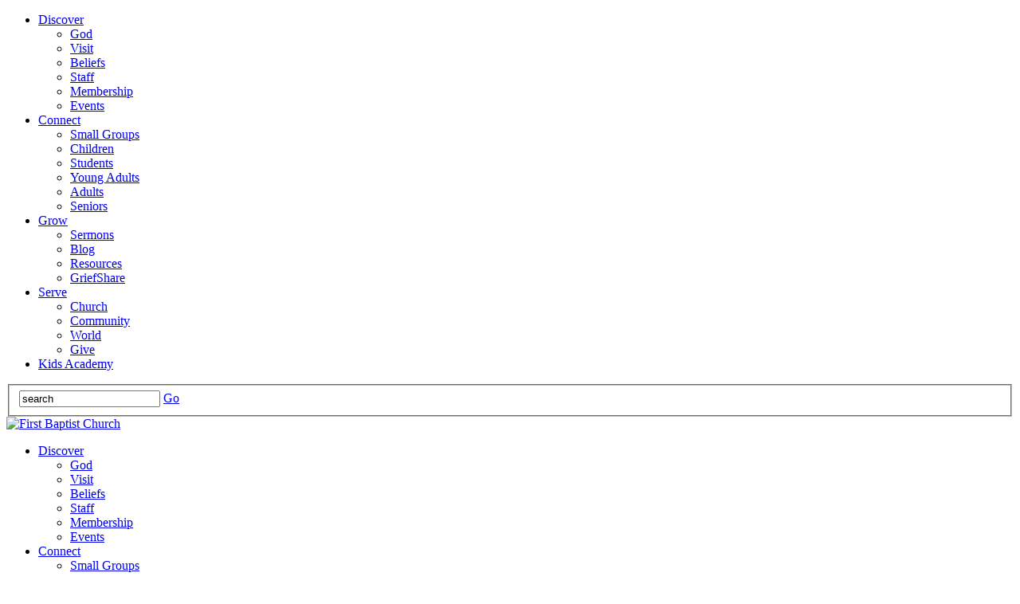

--- FILE ---
content_type: text/html; charset=UTF-8
request_url: https://fbcnb.org/event/11289164-2024-09-04-library-open/
body_size: 7202
content:
<!DOCTYPE html>
<html class='no-js ' lang='en' xml:lang='en' data-themeid='fh001' data-themerelease='1.0.1' data-cms='https://my.fishhook.us' data-siteid='26110' >
  <head>
    <meta charset="utf-8">
    <meta http-equiv="X-UA-Compatible" content="IE=edge">
    <meta name="viewport" content="width=device-width, initial-scale=1">
    <!-- The above 3 meta tags *must* come first in the head; any other head content must come *after* these tags -->
    <!--                                                                                                                                                                         
             ....                                                                                                                               
          -+sssosso:.                                                                                                                           
         +yo-.   .:ss-                                                                                                                          
        :yo        .ss.                     :::::              :::::                                                      -::::.                
        +y/        :sy.                     --/yo              --+yo                                                      .-:yy.                
        +y/         -s.                       :yo                :yo                                                        .yy.                
        +y/          ..                       :yo                :yo                                                        .yy.                
        +y/         --.       ..::/::...-.    :yo ..-://:-.      :yo ..-://:-.         ..-::/::-..          ..:://:-..      .yy.     -------.   
     .//syo/////    sy-     ./so/:--:/o+y:    :yo:++/:::/os+.    :yo:++/:::/os+.     ./oo+/:-:/+oo/.     .:+oo/:-::+oo/.    .yy.     /oso/::.   
     ...oy+.....    sy-     /y+.      ./y:    :ys/.       :ss.   :ys/.       :ss.   :ss:.       .:ss-   .os/.       .-os/   .yy.   .:oo-.       
        +y/         sy-     /yo.       .:.    :yo          oy:   :ys          oy:  .ss.           .ss. .oy:           .oy:  .yy. ./os-          
        +y/         sy-      :+oo/:-...       :yo          oy:   :yo          oy:  +y+             +y/ -ys             -ys  .yy-+o/:so-         
        +y/         sy-        ..-:/++o+:.    :yo          oy:   :yo          oy:  +y/             +y/ -ys             -ys  .yyo:.  .+s+.       
        +y/         sy-    ./-       ..:ys.   :yo          oy:   :yo          oy:  -ss.           .ss. .sy:           .oy/  .yy.      -os-      
        +y/         sy-    .ys-        .sy.   :yo          oy:   :yo          oy:   :ss-.       .:ss-   .os/.        .os/   .yy.       ./s+.    
     .--oy+---.  .--sy/--  .y++o/--.--/ss:  --/ys--.       oy+---+ys--.       oy+--  ./oo/:---:+oo/.     .:os+:----/os+-  .-:yy:-.       -os:-. 
     .::::::::.  .:::::::  .:. .-/////:..   :::::::.       .::::::::::.       .::::    ..://///:..         ..-:////:..    -::::::-        .-::. 
                                                                                                                                                
    Powered by Fishhook
    Catch More: http://fishhook.us
    -->
    <!-- Web Fonts -->
    <link rel="stylesheet" href="https://use.typekit.net/fqn4etg.css">

    <!-- Custom styles for this template -->
    <link href="/_css/theme.css?v=20260203" rel="stylesheet">
<!--     <link href="/_lib/select2/dist/css/select2.css" rel="stylesheet"> -->


    <!-- HTML5 shim and Respond.js for IE8 support of HTML5 elements and media queries -->
    <!--[if lt IE 9]>
      <script src="https://oss.maxcdn.com/html5shiv/3.7.3/html5shiv.min.js"></script>
      <script src="https://oss.maxcdn.com/respond/1.4.2/respond.min.js"></script>
    <![endif]-->

    <script src="/_js/vendor/modernizr-2.8.3-respond-1.4.2.min.js"></script>

    <link rel="icon" href="/favicon.ico">
    <link rel="apple-touch-icon" sizes="180x180" href="/apple-touch-icon.png">
    <link rel="icon" type="image/png" sizes="32x32" href="/favicon-32x32.png">
    <link rel="icon" type="image/png" sizes="16x16" href="/favicon-16x16.png">
    <link rel="manifest" href="/manifest.json">
    <link rel="mask-icon" href="/safari-pinned-tab.svg" color="#0078a7">
    <meta name="theme-color" content="#ffffff">
    
<style type="text/css">
.embed-youtube {
    position: relative;
    padding-bottom: 56.25%; /* - 16:9 aspect ratio (most common) */
    /* padding-bottom: 62.5%; - 16:10 aspect ratio */
    /* padding-bottom: 75%; - 4:3 aspect ratio */
    padding-top: 30px;
    height: 0;
    overflow: hidden;
}

.embed-youtube iframe,
.embed-youtube object,
.embed-youtube embed {
    border: 0;
    position: absolute;
    top: 0;
    left: 0;
    width: 100%;
    height: 100%;
}</style>
<!-- Google Tag Manager -->
<script>(function(w,d,s,l,i){w[l]=w[l]||[];w[l].push({'gtm.start':
new Date().getTime(),event:'gtm.js'});var f=d.getElementsByTagName(s)[0],
j=d.createElement(s),dl=l!='dataLayer'?'&l='+l:'';j.async=true;j.src=
'https://www.googletagmanager.com/gtm.js?id='+i+dl;f.parentNode.insertBefore(j,f);
})(window,document,'script','dataLayer','GTM-MBGW24M');</script>
<!-- End Google Tag Manager -->    
    
    <title>| First Baptist Church New Braunfels</title>
    <meta name="description" content="First Baptist Church New Braunfels"/>
    <meta name="keywords" content=""/>
    <meta property="og:title"              content="| First Baptist Church New Braunfels" />
    <meta property="og:description"        content="First Baptist Church New Braunfels" />
    <meta property="og:site_name" content="First Baptist Church" />
    <meta property="og:url" content="https://fbcnb.org/event/11289164-2024-09-04-library-open/" />
    <meta property="og:type" content="website" />
    <meta property="og:image" content="" />
  </head>
  <body class="page events noheader">
<!-- Google Tag Manager (noscript) -->
<noscript><iframe src="https://www.googletagmanager.com/ns.html?id=GTM-MBGW24M"
height="0" width="0" style="display:none;visibility:hidden"></iframe></noscript>
<!-- End Google Tag Manager (noscript) -->


<div class="page">


<nav id="c-menu--slide-right" class="c-menu c-menu--slide-right">
  <div class="c-menu_wrapper">
    <div class='c-menu_content'>
      <a class="c-menu__close"><i class='fa fa-close'></i></a>
      <ul id="nav" class="c-menu__items">
  <li id="nav_discover"><a href="#">Discover</a>
    <ul>
      <li id="nav_god"><a href="/god/" data-pageid="1486320" >God</a></li>
      <li id="nav_visit"><a href="/visit/" data-pageid="1486321" >Visit</a></li>
      <li id="nav_beliefs"><a href="/beliefs/" data-pageid="1486322" >Beliefs</a></li>
      <li id="nav_staff"><a href="/staff/" data-pageid="1486323" >Staff</a></li>
      <li id="nav_discoverfirst"><a href="/discoverfirst/" target="_blank"  data-pageid="1682326" >Membership</a></li>
      <li id="nav_events"><a href="/events/" data-pageid="1492620" >Events</a></li>
    </ul>
  </li>
  <li id="nav_connect"><a href="/connect/" data-pageid="1493429" >Connect</a>
    <ul>
      <li id="nav_smallgroups"><a href="/smallgroups/" data-pageid="1492619" >Small Groups</a></li>
      <li id="nav_children"><a href="/children/" data-pageid="1486325" >Children</a></li>
      <li id="nav_students"><a href="/students/" data-pageid="1486326" >Students</a></li>
      <li id="nav_youngadults"><a href="/youngadults/" data-pageid="1697457" >Young Adults</a></li>
      <li id="nav_adults"><a href="/adults/" data-pageid="1486327" >Adults</a></li>
      <li id="nav_seniors"><a href="/seniors/" data-pageid="1486328" >Seniors</a></li>
    </ul>
  </li>
  <li id="nav_grow"><a href="/grow/" data-pageid="1493430" >Grow</a>
    <ul>
      <li id="nav_grow_sermons"><a href="/grow/sermons/">Sermons</a></li>
      <li id="nav_blog"><a href="/blog/">Blog</a></li>
      <li id="nav_resources"><a href="/resources/" data-pageid="1493432" >Resources</a></li>
      <li id="nav_griefshare"><a href="/griefshare/" data-pageid="1922779" >GriefShare</a></li>
    </ul>
  </li>
  <li id="nav_serve"><a href="/serve/" data-pageid="1493431" >Serve</a>
    <ul>
      <li id="nav_serve_church"><a href="/serve/church/" data-pageid="1486330" >Church</a></li>
      <li id="nav_serve_community"><a href="/serve/community/" data-pageid="1486331" >Community</a></li>
      <li id="nav_serve_world"><a href="/serve/world/" data-pageid="1486332" >World</a></li>
      <li id="nav_give"><a href="/give/" data-pageid="1486333" >Give</a></li>
    </ul>
  </li>
  <li id="nav_kidsacademy"><a href="/kidsacademy/" data-pageid="1486324" >Kids Academy</a></li>
</ul>
    </div>
    <div class="c-menu_content">
                <form action="/search-results/" method="get" id="searchForm2" ><fieldset>
               <input type="text" id="search_term2" name="keywords" value="search" class="clearClick" />
               <a id="search_go2" href="#" class="mcmsSearch2">Go</a>
<input type="hidden" name="show_results" value="N%3B" />

            </fieldset></form>    </div>
  </div>
</nav><!-- /c-menu slide-right -->  <div id="o-wrapper" class="o-wrapper">

    <header>
      <div class="navbar-wrapper">
        <div class="navbar">
          <div class="container">
            <div class="row">
              <div class="col-sm-12">
                <a class="logo" href="/">
                  <img src="/_img/church-logo.svg" alt="First Baptist Church" />                </a>
                <nav class="navbar-links float-right">
                  <ul id="primary-nav" class="quick-links inline-list c-menu__items hidden-xs hidden-sm">
  <li id="primary-nav_discover"><a href="#">Discover</a>
    <ul>
      <li id="primary-nav_god"><a href="/god/" data-pageid="1486320" >God</a></li>
      <li id="primary-nav_visit"><a href="/visit/" data-pageid="1486321" >Visit</a></li>
      <li id="primary-nav_beliefs"><a href="/beliefs/" data-pageid="1486322" >Beliefs</a></li>
      <li id="primary-nav_staff"><a href="/staff/" data-pageid="1486323" >Staff</a></li>
      <li id="primary-nav_discoverfirst"><a href="/discoverfirst/" target="_blank"  data-pageid="1682326" >Membership</a></li>
      <li id="primary-nav_events"><a href="/events/" data-pageid="1492620" >Events</a></li>
    </ul>
  </li>
  <li id="primary-nav_connect"><a href="/connect/" data-pageid="1493429" >Connect</a>
    <ul>
      <li id="primary-nav_smallgroups"><a href="/smallgroups/" data-pageid="1492619" >Small Groups</a></li>
      <li id="primary-nav_children"><a href="/children/" data-pageid="1486325" >Children</a></li>
      <li id="primary-nav_students"><a href="/students/" data-pageid="1486326" >Students</a></li>
      <li id="primary-nav_youngadults"><a href="/youngadults/" data-pageid="1697457" >Young Adults</a></li>
      <li id="primary-nav_adults"><a href="/adults/" data-pageid="1486327" >Adults</a></li>
      <li id="primary-nav_seniors"><a href="/seniors/" data-pageid="1486328" >Seniors</a></li>
    </ul>
  </li>
  <li id="primary-nav_grow"><a href="/grow/" data-pageid="1493430" >Grow</a>
    <ul>
      <li id="primary-nav_grow_sermons"><a href="/grow/sermons/">Sermons</a></li>
      <li id="primary-nav_blog"><a href="/blog/">Blog</a></li>
      <li id="primary-nav_resources"><a href="/resources/" data-pageid="1493432" >Resources</a></li>
      <li id="primary-nav_griefshare"><a href="/griefshare/" data-pageid="1922779" >GriefShare</a></li>
    </ul>
  </li>
  <li id="primary-nav_serve"><a href="/serve/" data-pageid="1493431" >Serve</a>
    <ul>
      <li id="primary-nav_serve_church"><a href="/serve/church/" data-pageid="1486330" >Church</a></li>
      <li id="primary-nav_serve_community"><a href="/serve/community/" data-pageid="1486331" >Community</a></li>
      <li id="primary-nav_serve_world"><a href="/serve/world/" data-pageid="1486332" >World</a></li>
      <li id="primary-nav_give"><a href="/give/" data-pageid="1486333" >Give</a></li>
    </ul>
  </li>
  <li id="primary-nav_kidsacademy"><a href="/kidsacademy/" data-pageid="1486324" >Kids Academy</a></li>
</ul>
  
                  <a class="search-opener" href="/search"><i class="fa fa-search fa-flip-horizontal" aria-hidden="true"></i></a>
                  <a id="c-button--slide-right" class="menu-opener hidden-md hidden-lg" title="Menu" href="#open"><i class="fa fa-bars" aria-hidden="true"></i>menu</a>

<!--                   <a id="c-button--slide-right" class="menu-opener" href="#open" data-spy="affix" data-offset-top="35">Menu<i class="fa fa-bars" aria-hidden="true"></i></a> -->
                </nav>
              </div>
            </div>
          </div>
        </div>
      </div>
    </header>    <main>
      
	  
		<div id='events-detail' class='section'>
		    <div class='container'>
		        <div class='row'>
              <div class='col-sm-12 col-md-10 col-md-offset-1 last'>  			        <p class="backlink"><a href="/events/"><i class="fa fa-angle-left"></i> All Events</a></p>
              <p class='date'></p><h1 class='title'></h1><div class='event_details'><p><strong>Time:</strong> </p></div><div class='description'></div><div class='buttons'>                    <div class="btn-group share">
                      <button class="btn btn-default btn-hollow dropdown-toggle" type="button" id="shareMenu" data-toggle="dropdown" aria-haspopup="true" aria-expanded="true"><i class="fa fa-share"></i>Share</button>
                      <ul class="dropdown-menu" aria-labelledby="shareMenu">
                        <li><a href="https://facebook.com/sharer/sharer.php?u=http%3A%2F%2Ffbcnb.org%2Fevent%2F11289164-2024-09-04-library-open%2F" target="_blank" rel="noopener" aria-label="Share on Facebook"><i aria-hidden="true" class="fa fa-facebook"></i>Facebook</a></li>
                        <li><a href="https://twitter.com/intent/tweet/?text=&amp;url=http%3A%2F%2Ffbcnb.org%2Fevent%2F11289164-2024-09-04-library-open%2F" target="_blank" rel="noopener" aria-label="Share on Twitter"><i aria-hidden="true" class="fa fa-twitter"></i>Twitter</a></li>
                        <li><a href="mailto:?subject=&amp;body=%0D%0Ahttp%3A%2F%2Ffbcnb.org%2Fevent%2F11289164-2024-09-04-library-open%2F" target="_self" rel="noopener" aria-label="Share by E-Mail"><i aria-hidden="true" class="fa fa-envelope"></i>E-Mail</a></li>
                      </ul>
                    </div><!-- end share btn-group -->
                    
                     <a class="btn btn-default" href="" target="_blank" role="button"><i class="fa fa-calendar"></i> Add to Calendar</a></div>		          	</div>
		        </div><!-- /.col-md-10 -->
			</div><!-- /.row -->
		</div>
    </main>
    
    <!-- FOOTER -->
    <footer>
      <div class="container">
        <div class="row">
          <div class="col-sm-12 col-md-10 col-md-offset-1 text-center">
            <p class="footer-quick-links">
            <a class="btn btn-default btn-hollow" href="/events" role="button">Events</a><a class="btn btn-default btn-hollow" href="/give" role="button" target="_blank">Giving</a>            </p>
          </div>
        </div>
        <div class="row">
          <div class="col-sm-3 text-center text-left-sm">
            <p class="contact-info">
              <strong>First Baptist Church</strong><br />230 S Guenther Ave<br />New Braunfels, Texas 78130<br /><a href='tel:1-830-625-9124'>830-625-9124</a><br />
<script type="text/javascript">
var u1471441083="firstbaptist"; var h198248771="fbcnb.org";var linktext=u1471441083+'@'+h198248771;document.write('<a href="' + 'mail' + 'to:'+u1471441083+'@'+h198248771+'">' + linktext + '</a>');
</script>
            </p>
          </div>
          <div class="col-sm-6 text-center">
            <p style="text-align: center;">&nbsp;</p>
<p style="text-align: center;"><strong>Sunday Mornings<br /></strong></p>
<table style="margin-left: auto; margin-right: auto;">
<tbody>
<tr>
<td style="text-align: right;">9:30 &amp; 11:00</td>
<td>&nbsp;-&nbsp;</td>
<td style="text-align: left;"><a href="/visit/" target="_blank" rel="noopener">Worship</a></td>
</tr>
<tr>
<td style="text-align: right;">9:30</td>
<td>&nbsp;-</td>
<td style="text-align: left;"><a href="/smallgroups/" target="_blank" rel="noopener">Small&nbsp;</a><a href="/smallgroups/" target="_blank" rel="noopener">Groups</a><a href="/smallgroups/" target="_blank" rel="noopener"></a></td>
</tr>
</tbody>
</table>
<p style="text-align: center;">&nbsp;</p>
<p style="text-align: center;"><strong><a href="/article/what-about-my-kids/" target="_blank" rel="noopener">Childcare</a></strong>&nbsp;<strong><a href="/article/what-about-my-kids/" target="_blank" rel="noopener"><br /></a></strong></p>
<p style="text-align: center;"><strong><a href="https://fbcnb.org/grow/sermons/" target="_blank" rel="noopener">Watch on Demand</a></strong></p>          </div>
          <div class="col-sm-3 text-center text-right-sm">
            <ul class="social-media-links inline-list">
<li><a href='https://facebook.com/fbcnb' class='fab fa-facebook-f' target='_blank' rel='noopener'><span class='sr-only'>Facebook</span></a></li><li><a href='https://instagram.com/fbcnb' class='fab fa-instagram' target='_blank' rel='noopener'><span class='sr-only'>Instagram</span></a></li><li><a href='https://www.youtube.com/fbcnb' class='fab fa-youtube' target='_blank' rel='noopener'><span class='sr-only'>YouTube</span></a></li></ul>
                      </div>
        </div>

        <div class="row">
          <div class="col-sm-6 text-left-sm text-center">
            <p class="copyright">© 2026 First Baptist Church. All rights reserved.</p>
          </div>
          <div class="col-sm-6 text-right-sm text-center">
            <p class="credits"><a href="http://fishhook.us" target="_blank">Powered by Fishhook</a></p>
          </div>
        </div>
      </div><!-- /.container -->
    </footer>
    </div><!-- /o-wrapper -->
<div id="c-mask" class="c-mask"></div><!-- /c-mask -->

    <!-- Bootstrap core JavaScript
    ================================================== -->
    <!-- Placed at the end of the document so the pages load faster -->
    <script src="/bower_components/jquery/dist/jquery.min.js"></script>
<!-- <script src="https://ajax.googleapis.com/ajax/libs/jquery/1.12.4/jquery.min.js"></script> -->

    <script>window.jQuery || document.write('<script src="/bower_components/jquery/dist/jquery.min.js"><\/script>')</script>
    <script src="/bower_components/bootstrap/dist/js/bootstrap.min.js"></script>

    <!-- IE10 viewport hack for Surface/desktop Windows 8 bug -->
    <!-- <script src="/_js/ie10-viewport-bug-workaround.js"></script> -->

    <!-- EKK SCRIPTS -->
    <script src="https://my.fishhook.us/Clients/monkcms-dev.js"></script>

    <script src="/_lib/select2/dist/js/select2.min.js"></script>
    <script src="/_js/menu-min.js"></script>
    <!-- <script src="/_js/jquery.scrollTo.min.js"></script>
    <script src="/_js/jquery.localScroll.min.js"></script> -->

<!--     <script src="/_layouts/newhere_1/_js/vendor/jquery.colorbox.js"></script> -->

    <script type="text/javascript">
      jQuery(function($){

//         $('.colorbox,.thickbox').colorbox({iframe:true, innerWidth:998, height:"80%"});

        $('select.filter').select2({
            allowClear: true,
            minimumResultsForSearch: 20
        });

    		if ($('.monkForm').length){
    			$('html').addClass('monkform');
    			var formName = $('.monkForm').attr('id');
    			//$('html.monkform title').prepend(makeTitle(formName));
    			//$('#billboard h1').text(makeTitle(formName));
    		}
      });
	  function makeTitle(slug) {
	      var words = slug.split('-');
	      for(var i = 0; i < words.length; i++) {
	        var word = words[i];
	        words[i] = word.charAt(0).toUpperCase() + word.slice(1);
	      }
	      return words.join(' ');
	  }

  	/*** Calendar Nav ***/
			$("#events-list .calendar-month span.calendar-prev").each(function(){
				if($(this).parents(".month").prev().hasClass("month")) {
				  $(this).on("click", function(){
					  $(this).parents(".month").hide().prev(".month").show();
				  });
				} else {
					$(this).hide();
				}
			});
			$("#events-list .calendar-month span.calendar-next").each(function(){
				if($(this).parents(".month").next().hasClass("month")) {
				  $(this).on("click", function(){
					  $(this).parents(".month").hide().next(".month").show();
				  });
				} else {
					$(this).hide();
				}
			});
	$('#events-list .panel-heading').on('click',function() {
		var currentseries = $(this).closest('.panel');
		var currentseriesid = currentseries.attr("id")
		//var currentbox = currentseries.closest('.panel-heading');

		//alert( currentseriesid  );

		if (currentseries.hasClass('open')) { //close current sermon, full opacity
			currentseries.find('.panel-body').slideToggle();
			currentseries.removeClass('open');
			currentseries.find('i.expander').html('<span>+</span>');
			//currentseries.closest('.panel-heading').find('.panel-body').each(function() {
					//$(this).css("opacity",1);
					//$(this).removeClass("open");
			//});
		} else { //open current sermon, dim all others
			//close other panels
			$('.panel-body').hide();
			$('.panel').removeClass('open');
			$('i.expander').html('<span>+</span>');

			currentseries.find('.panel-body').slideToggle();
			currentseries.addClass('open');
			currentseries.find('i.expander').html('<span class="minus">-</span>');
			$(this).closest('.panel').find('.panel-heading').each(function() {
				if ($(this).attr("id") != currentseriesid) {
					$(this).css("opacity","1");
					$(this).removeClass("open");
					$(this).find('.panel-body').hide();
				}
			});
		}

	});
	$('#events-list .panel-body').on('click','.expander',function(e) {
		e.preventDefault();
		var currentseries = $(this).closest('div.panel');
		//var currentseriesid = currentseries.attr("id")
		//var currentbox = currentseries.closest('.panel-heading')

		//alert( "blah" );
		currentseries.find('.panel-body').slideToggle();
		currentseries.removeClass('open');
	});

	if ($(window).width() < 768) {
	  $('#menu ul ul').not('#menu ul ul ul').each(function(){
      var opener = $(this).prev(),
          submenu = $(this);
      $(opener).each(function(){
        $(this).append("<i class='icon-plus'></i>");
        //if($(this).attr('href') != "#") {
          //$(this).addClass('haslink').append("<i class='icon-link'></i>")
        //}
      });
      $(opener).on("click", function(e){
        $('#menu .open').not(this).removeClass('open').find('i').toggleClass('icon-plus icon-minus');
        $(this).toggleClass('open').find('i').toggleClass('icon-plus icon-minus');
          e.preventDefault();
          $('#menu ul ul').not('#menu ul ul ul').slideUp();
          if($(this).hasClass("open")) {
            $(submenu).slideDown();
          } else {
            $(submenu).slideUp();
          }
      });

    });
  }


	// var refTagger = {
	// 	settings: {
	// 		bibleVersion: "NIV",
	// 		customStyle : {
	// 			body   : {
	// 				moreLink : {
	// 					color: "#8dc63f"
	// 				}
	// 			}
	// 		}
	// 	}
	// };
  // (function(d, t) {
  // 	var g = d.createElement(t), s = d.getElementsByTagName(t)[0];
  // 	g.src = "//api.reftagger.com/v2/RefTagger.js";
  // 	s.parentNode.insertBefore(g, s);
  // }(document, "script"));

  $(function() {

  /**
   * Hash/anchor scrollTo animation and offset for fixed nav.
   */
	// $.localScroll({
	// //	target: 'body', // could be a selector or a jQuery object too.
	// //	queue:true,
	// 	lazy: true, // This is the KEY setting here, makes the links work even after an Ajax load.
	// 	duration:1000,
	// 	hash:true,
	// 	offset:-71,
	// });
  // $('.panel').on('shown.bs.collapse', function(e) {
  //   var scrollOffset = 180;
  //   var scrollToY = $(this).offset().top - scrollOffset;
  //   $('html, body').animate(
  //     {
  //       scrollTop: scrollToY + 'px',
  //     },
  //     300
  //   );
  // });
  /**
   * Slide right menu instantiation and action.
   */
  $('.menu-opener').on("click",function(e){e.preventDefault();});
  var slideRight = new Menu({
    wrapper: '#o-wrapper',
    type: 'slide-right',
    menuOpenerClass: '.c-button',
    maskId: '#c-mask'
  });

  var slideRightBtn = document.querySelector('#c-button--slide-right');

  slideRightBtn.addEventListener('click', function(e) {
    e.preventDefault;
    slideRight.open();
  });

  $('#nav ul').not('#nav ul ul').each(function(){
    var menuitem = $(this).parent(),
        submenu = $(this),
        openers = [];
    $(submenu).each(function(){
      openers.push($(this).before("<a class='fa fa-plus opener'></a>"));
      //if($(this).attr('href') != "#") {
        //$(this).addClass('haslink').append("<i class='icon-link'></i>")
      //}
    });
  });
  openers = $('.opener');
  //console.log(openers);
  $(openers).each(function(){
    $(this).on("click", function(e){
      e.preventDefault();
      //console.log($(this).attr('class'));
      var thismenu = $(this).parent(),
          submenu = $(this).next();
          //$(submenu).slideDown();

      // $('#nav .open').not(thismenu).each(function(){
      //   $(this).removeClass('open').find('.opener').toggleClass('fa-plus fa-minus');
      //   $(this).next().slideUp();
      // });
      // $(this).parent().toggleClass('open');
      $(this).toggleClass('fa-plus fa-minus');
      // //$('#nav ul').not('#nav ul ul').slideUp();
      if($(this).hasClass("fa-minus")) {
        $(submenu).slideDown();
      } else {
        $(submenu).slideUp();
      }
    });
  });

  $('#nav a.haslink i.icon-link').on("click", function(e) {
      window.location = $(this).parent().attr('href');
  });


});
$(document).ready(function() {

  $(".toggle-accordion").on("click", function() {
    var accordionId = $(this).attr("accordion-id"),
      numPanelOpen = $(accordionId + ' .collapse.in').length;

    $(this).toggleClass("active");

    if (numPanelOpen == 0) {
      openAllPanels(accordionId);
    } else {
      closeAllPanels(accordionId);
    }
  })

  openAllPanels = function(aId) {
    console.log("setAllPanelOpen");
    $(aId + ' .panel-collapse:not(".in")').collapse('show');
  }
  closeAllPanels = function(aId) {
    console.log("setAllPanelclose");
    $(aId + ' .panel-collapse.in').collapse('hide');
  }

});
</script>

<!-- https://www.bibliatodo.com/en/verselinker -->
<script defer src="https://cdn.bibliatodo.com/assets/js/verselinker.js" lang="en" version="NASB2020"></script>
<script src="/_js/easteregg.js"></script>

</div><!-- /.page -->
  </body>
</html>
